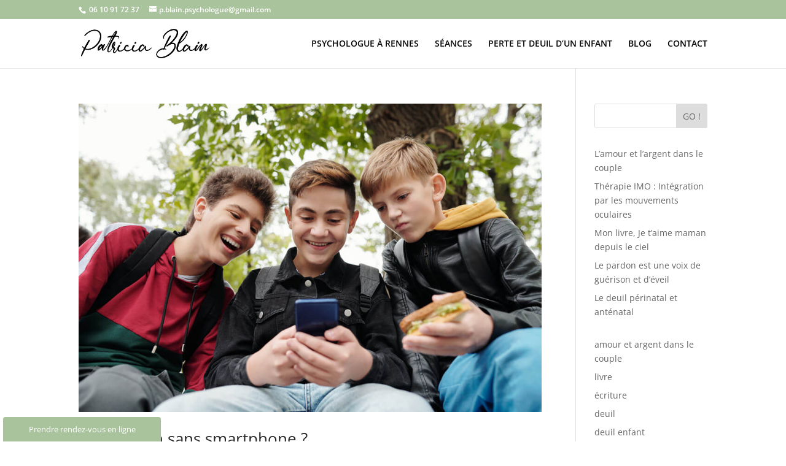

--- FILE ---
content_type: text/css; charset=utf-8
request_url: https://patriciablain-psychologue.fr/wp-content/et-cache/641/et-core-unified-cpt-deferred-641.min.css?ver=1764936183
body_size: 148
content:
.et_pb_section_0_tb_footer.et_pb_section{padding-top:79px}.et_pb_image_0_tb_footer{text-align:left;margin-left:0}.et_pb_text_0_tb_footer h3{font-size:20px}.et_pb_social_media_follow .et_pb_social_media_follow_network_0_tb_footer.et_pb_social_icon .icon:before,.et_pb_social_media_follow .et_pb_social_media_follow_network_1_tb_footer.et_pb_social_icon .icon:before{color:#FFFFFF}.et_pb_section_1_tb_footer.et_pb_section{padding-top:6px;padding-bottom:0px;background-color:#212121!important}.et_pb_row_1_tb_footer.et_pb_row{padding-top:3px!important;padding-bottom:9px!important;padding-top:3px;padding-bottom:9px}.et_pb_social_media_follow_network_0_tb_footer a.icon{background-color:RGBA(0,0,0,0)!important}@media only screen and (max-width:980px){.et_pb_image_0_tb_footer .et_pb_image_wrap img{width:auto}}@media only screen and (max-width:767px){.et_pb_image_0_tb_footer .et_pb_image_wrap img{width:auto}}